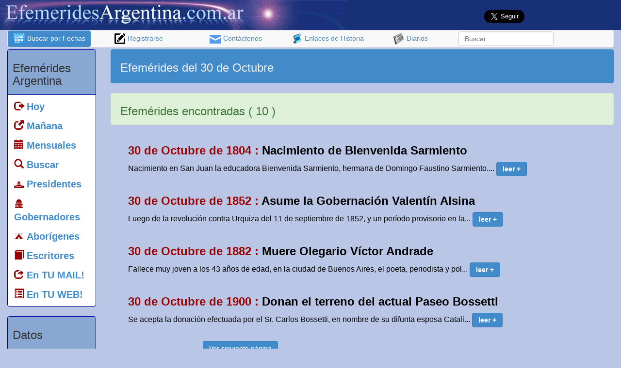

--- FILE ---
content_type: text/html; charset=utf-8
request_url: https://www.google.com/recaptcha/api2/aframe
body_size: 268
content:
<!DOCTYPE HTML><html><head><meta http-equiv="content-type" content="text/html; charset=UTF-8"></head><body><script nonce="L4AiQESU1-AX_e9U74joLQ">/** Anti-fraud and anti-abuse applications only. See google.com/recaptcha */ try{var clients={'sodar':'https://pagead2.googlesyndication.com/pagead/sodar?'};window.addEventListener("message",function(a){try{if(a.source===window.parent){var b=JSON.parse(a.data);var c=clients[b['id']];if(c){var d=document.createElement('img');d.src=c+b['params']+'&rc='+(localStorage.getItem("rc::a")?sessionStorage.getItem("rc::b"):"");window.document.body.appendChild(d);sessionStorage.setItem("rc::e",parseInt(sessionStorage.getItem("rc::e")||0)+1);localStorage.setItem("rc::h",'1769435047146');}}}catch(b){}});window.parent.postMessage("_grecaptcha_ready", "*");}catch(b){}</script></body></html>